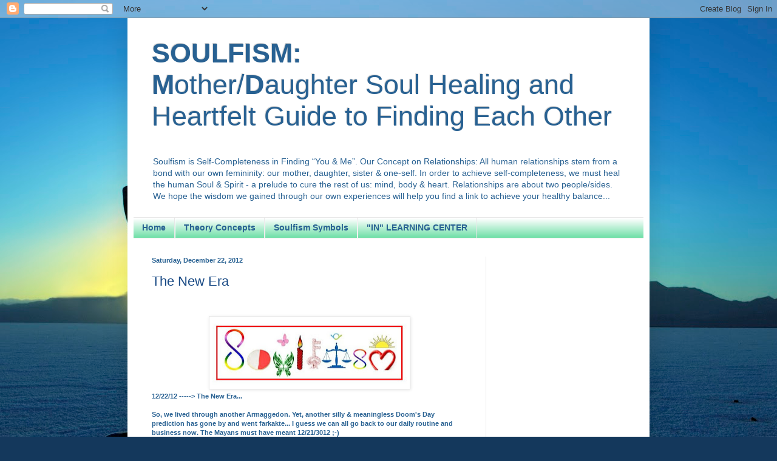

--- FILE ---
content_type: text/html; charset=utf-8
request_url: https://www.google.com/recaptcha/api2/aframe
body_size: 268
content:
<!DOCTYPE HTML><html><head><meta http-equiv="content-type" content="text/html; charset=UTF-8"></head><body><script nonce="2esPJuknG3F8DAAi6EGQ_w">/** Anti-fraud and anti-abuse applications only. See google.com/recaptcha */ try{var clients={'sodar':'https://pagead2.googlesyndication.com/pagead/sodar?'};window.addEventListener("message",function(a){try{if(a.source===window.parent){var b=JSON.parse(a.data);var c=clients[b['id']];if(c){var d=document.createElement('img');d.src=c+b['params']+'&rc='+(localStorage.getItem("rc::a")?sessionStorage.getItem("rc::b"):"");window.document.body.appendChild(d);sessionStorage.setItem("rc::e",parseInt(sessionStorage.getItem("rc::e")||0)+1);localStorage.setItem("rc::h",'1769310474869');}}}catch(b){}});window.parent.postMessage("_grecaptcha_ready", "*");}catch(b){}</script></body></html>